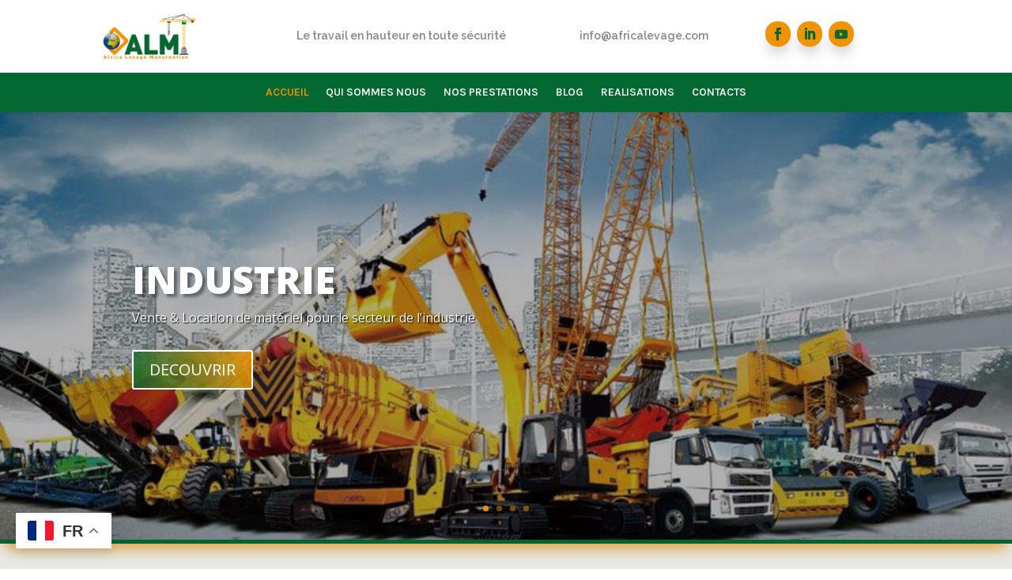

--- FILE ---
content_type: text/css
request_url: https://africalevage.com/wp-content/et-cache/12/et-core-unified-tb-229643-tb-229655-deferred-12.min.css?ver=1764954246
body_size: 33156
content:
.et_pb_section_0_tb_header.et_pb_section{padding-top:0px;padding-bottom:0px}.et_pb_section_0_tb_header,.et_pb_section_1_tb_header{z-index:10;box-shadow:0px 2px 18px 0px rgba(12,3,63,0.06)}.et_pb_row_0_tb_header.et_pb_row,.et_pb_row_1_tb_header.et_pb_row{padding-top:10px!important;padding-bottom:10px!important;padding-top:10px;padding-bottom:10px}.et_pb_image_0_tb_header .et_pb_image_wrap img{height:64px;width:auto}.et_pb_image_0_tb_header{text-align:left;margin-left:0}.et_pb_text_0_tb_header.et_pb_text,.et_pb_text_0_tb_header h1,.et_pb_text_1_tb_header.et_pb_text,.et_pb_text_1_tb_header h1{color:#046832!important}.et_pb_text_0_tb_header,.et_pb_text_1_tb_header{font-family:'Raleway',Helvetica,Arial,Lucida,sans-serif;margin-left:-10px!important}.et_pb_text_0_tb_header.et_pb_text a,.et_pb_text_1_tb_header.et_pb_text a{color:rgba(0,0,0,0.48)!important;transition:color 300ms ease 0ms}.et_pb_text_0_tb_header.et_pb_text a:hover,.et_pb_text_1_tb_header.et_pb_text a:hover{color:#fc7b52!important}.et_pb_text_0_tb_header a,.et_pb_text_1_tb_header a{font-weight:600}.et_pb_social_media_follow_network_0_tb_header,.et_pb_social_media_follow_network_1_tb_header,.et_pb_social_media_follow_network_2_tb_header{transition:transform 300ms ease 0ms}.et_pb_social_media_follow .et_pb_social_media_follow_network_0_tb_header.et_pb_social_icon .icon:before,.et_pb_social_media_follow .et_pb_social_media_follow_network_1_tb_header.et_pb_social_icon .icon:before,.et_pb_social_media_follow .et_pb_social_media_follow_network_2_tb_header.et_pb_social_icon .icon:before{color:#046832}ul.et_pb_social_media_follow_0_tb_header{margin-top:5px!important;margin-bottom:5px!important}.et_pb_social_media_follow_0_tb_header .et_pb_social_icon a{box-shadow:0px 12px 18px -6px rgba(0,0,0,0.3)}.et_pb_social_media_follow_0_tb_header li a.icon:before{transition:color 300ms ease 0ms}.et_pb_social_media_follow_0_tb_header li.et_pb_social_icon a.icon:before{color:rgba(0,0,0,0.14)}.et_pb_social_media_follow_0_tb_header li.et_pb_social_icon a.icon:hover:before{color:#ff6000}.et_pb_section_1_tb_header.et_pb_section{padding-top:0px;padding-bottom:0px;background-color:#046832!important}.et_pb_menu_0_tb_header.et_pb_menu ul li a{font-family:'Karla',Helvetica,Arial,Lucida,sans-serif;font-weight:600;color:#FFFFFF!important}.et_pb_menu_0_tb_header.et_pb_menu ul li.current-menu-item a{color:#F19300!important}.et_pb_menu_0_tb_header.et_pb_menu .nav li ul{background-color:#ffffff!important;border-color:rgba(0,0,0,0)}.et_pb_menu_0_tb_header.et_pb_menu .et_mobile_menu{border-color:rgba(0,0,0,0)}.et_pb_menu_0_tb_header.et_pb_menu .nav li ul.sub-menu li.current-menu-item a{color:#ff6000!important}.et_pb_menu_0_tb_header.et_pb_menu .et_mobile_menu,.et_pb_menu_0_tb_header.et_pb_menu .et_mobile_menu ul{background-color:#ffffff!important}.et_pb_menu_0_tb_header .et_pb_menu_inner_container>.et_pb_menu__logo-wrap,.et_pb_menu_0_tb_header .et_pb_menu__logo-slot{width:auto;max-width:48px}.et_pb_menu_0_tb_header .et_pb_menu_inner_container>.et_pb_menu__logo-wrap .et_pb_menu__logo img,.et_pb_menu_0_tb_header .et_pb_menu__logo-slot .et_pb_menu__logo-wrap img{height:auto;max-height:none}.et_pb_menu_0_tb_header .mobile_nav .mobile_menu_bar:before,.et_pb_menu_0_tb_header .et_pb_menu__icon.et_pb_menu__search-button,.et_pb_menu_0_tb_header .et_pb_menu__icon.et_pb_menu__close-search-button,.et_pb_menu_0_tb_header .et_pb_menu__icon.et_pb_menu__cart-button{color:#000000}.et_pb_column_0_tb_header{padding-top:4px;padding-bottom:4px}.et_pb_column_1_tb_header,.et_pb_column_2_tb_header{padding-top:24px;margin-bottom:0!important}.et_pb_column_3_tb_header{padding-top:12px;margin-bottom:0}.et_pb_social_media_follow_network_0_tb_header a.icon,.et_pb_social_media_follow_network_1_tb_header a.icon,.et_pb_social_media_follow_network_2_tb_header a.icon{background-color:#F19300!important}.et_pb_social_media_follow_network_0_tb_header.et_pb_social_icon a.icon,.et_pb_social_media_follow_network_1_tb_header.et_pb_social_icon a.icon,.et_pb_social_media_follow_network_2_tb_header.et_pb_social_icon a.icon{border-radius:55px 55px 55px 55px}.et_pb_social_media_follow_network_0_tb_header:hover,.et_pb_social_media_follow_network_1_tb_header:hover,.et_pb_social_media_follow_network_2_tb_header:hover{transform:scaleX(0.9) scaleY(0.9)!important}@media only screen and (max-width:980px){.et_pb_row_0_tb_header.et_pb_row,.et_pb_row_1_tb_header.et_pb_row{padding-top:20px!important;padding-bottom:20px!important;padding-top:20px!important;padding-bottom:20px!important}.et_pb_image_0_tb_header{text-align:center;margin-left:auto;margin-right:auto}.et_pb_image_0_tb_header .et_pb_image_wrap img{width:auto}ul.et_pb_social_media_follow_0_tb_header{margin-top:0px!important;margin-bottom:0px!important}.et_pb_column_1_tb_header,.et_pb_column_2_tb_header,.et_pb_column_3_tb_header{padding-top:0px}}@media only screen and (max-width:767px){.et_pb_image_0_tb_header .et_pb_image_wrap img{width:auto}}div.et_pb_section.et_pb_section_0_tb_footer{background-image:url(https://africalevage.com/wp-content/uploads/2023/07/footer-bg-shape.png)!important}.et_pb_section_0_tb_footer{border-bottom-width:5px;border-bottom-color:#046832}.et_pb_section_0_tb_footer.et_pb_section{padding-bottom:0px;background-color:#252630!important}.et_pb_text_0_tb_footer.et_pb_text,.et_pb_text_1_tb_footer.et_pb_text,.et_pb_text_2_tb_footer.et_pb_text{color:rgba(255,255,255,0.5)!important}.et_pb_text_0_tb_footer{line-height:1.9em;font-weight:600;font-size:16px;line-height:1.9em;margin-top:12px!important}.et_pb_text_0_tb_footer h3,.et_pb_text_1_tb_footer h3,.et_pb_text_2_tb_footer h3{font-family:'Russo One',Helvetica,Arial,Lucida,sans-serif;text-transform:uppercase;font-size:12px;letter-spacing:5px;line-height:1.7em}.et_pb_blurb_0_tb_footer.et_pb_blurb,.et_pb_blurb_1_tb_footer.et_pb_blurb,.et_pb_blurb_2_tb_footer.et_pb_blurb{color:#a3a3a3!important;margin-top:-15px!important}.et_pb_blurb_0_tb_footer .et-pb-icon,.et_pb_blurb_1_tb_footer .et-pb-icon,.et_pb_blurb_2_tb_footer .et-pb-icon{font-size:20px;color:#F19300;font-family:FontAwesome!important;font-weight:900!important}.et_pb_text_1_tb_footer{line-height:1.9em;font-weight:600;font-size:16px;line-height:1.9em;padding-right:19px!important;padding-bottom:0px!important;padding-left:19px!important;margin-top:12px!important}.et_pb_text_2_tb_footer{line-height:1.9em;font-weight:600;font-size:16px;line-height:1.9em;padding-bottom:0px!important;margin-top:12px!important}.et_pb_signup_0_tb_footer.et_pb_contact_field .et_pb_contact_field_options_title,.et_pb_signup_0_tb_footer.et_pb_subscribe .et_pb_newsletter_form .input,.et_pb_signup_0_tb_footer.et_pb_subscribe .et_pb_newsletter_form .input[type=checkbox]+label,.et_pb_signup_0_tb_footer.et_pb_subscribe .et_pb_newsletter_form .input[type=radio]+label{font-family:'Russo One',Helvetica,Arial,Lucida,sans-serif;font-size:14px}.et_pb_signup_0_tb_footer.et_pb_subscribe .et_pb_newsletter_form .input::-webkit-input-placeholder{font-family:'Russo One',Helvetica,Arial,Lucida,sans-serif;font-size:14px}.et_pb_signup_0_tb_footer.et_pb_subscribe .et_pb_newsletter_form .input::-moz-placeholder{font-family:'Russo One',Helvetica,Arial,Lucida,sans-serif;font-size:14px}.et_pb_signup_0_tb_footer.et_pb_subscribe .et_pb_newsletter_form .input:-ms-input-placeholder{font-family:'Russo One',Helvetica,Arial,Lucida,sans-serif;font-size:14px}.et_pb_signup_0_tb_footer .et_pb_newsletter_form p input[type="text"],.et_pb_signup_0_tb_footer .et_pb_newsletter_form p textarea,.et_pb_signup_0_tb_footer .et_pb_newsletter_form p select,.et_pb_signup_0_tb_footer .et_pb_newsletter_form p .input[type="radio"]+label i,.et_pb_signup_0_tb_footer .et_pb_newsletter_form p .input[type="checkbox"]+label i{border-radius:0px 0px 0px 0px;overflow:hidden}.et_pb_signup_0_tb_footer.et_pb_subscribe{margin-top:-27px!important}body #page-container .et_pb_section .et_pb_signup_0_tb_footer.et_pb_subscribe .et_pb_newsletter_button.et_pb_button{color:#FFFFFF!important;border-width:0px!important;border-radius:0px;letter-spacing:5px;font-size:12px;font-family:'Russo One',Helvetica,Arial,Lucida,sans-serif!important;text-transform:uppercase!important;background-color:#F19300;padding-top:12px!important;padding-bottom:12px!important}body #page-container .et_pb_section .et_pb_signup_0_tb_footer.et_pb_subscribe .et_pb_newsletter_button.et_pb_button:after{font-size:1.6em}body.et_button_custom_icon #page-container .et_pb_signup_0_tb_footer.et_pb_subscribe .et_pb_newsletter_button.et_pb_button:after{font-size:12px}.et_pb_signup_0_tb_footer .et_pb_newsletter_form p input[type="text"],.et_pb_signup_0_tb_footer .et_pb_newsletter_form p textarea,.et_pb_signup_0_tb_footer .et_pb_newsletter_form p select,.et_pb_signup_0_tb_footer .et_pb_newsletter_form p .input[type="checkbox"]+label i,.et_pb_signup_0_tb_footer .et_pb_newsletter_form p .input[type="radio"]+label i{background-color:rgba(255,255,255,0.06)}.et_pb_signup_0_tb_footer .et_pb_newsletter_form p input.input:focus,.et_pb_signup_0_tb_footer .et_pb_newsletter_form p textarea:focus,.et_pb_signup_0_tb_footer .et_pb_newsletter_form p select:focus{background-color:rgba(255,255,255,0.12)}.et_pb_signup_0_tb_footer .et_pb_newsletter_form p input[type="text"],.et_pb_signup_0_tb_footer .et_pb_newsletter_form p textarea,.et_pb_signup_0_tb_footer .et_pb_newsletter_form p select,.et_pb_signup_0_tb_footer .et_pb_newsletter_form p .input[type="checkbox"]+label i:before,.et_pb_signup_0_tb_footer .et_pb_newsletter_form p .input::placeholder,.et_pb_signup_0_tb_footer .et_pb_newsletter_form p .input:focus{color:#ffffff!important}.et_pb_signup_0_tb_footer .et_pb_newsletter_form p .input::-webkit-input-placeholder{color:#ffffff!important}.et_pb_signup_0_tb_footer .et_pb_newsletter_form p .input::-moz-placeholder{color:#ffffff!important}.et_pb_signup_0_tb_footer .et_pb_newsletter_form p .input::-ms-input-placeholder{color:#ffffff!important}.et_pb_signup_0_tb_footer .et_pb_newsletter_form p .input:focus::-webkit-input-placeholder{color:#ffffff!important}.et_pb_signup_0_tb_footer .et_pb_newsletter_form p .input:focus::-moz-placeholder{color:#ffffff!important}.et_pb_signup_0_tb_footer .et_pb_newsletter_form p .input:focus:-ms-input-placeholder{color:#ffffff!important}.et_pb_signup_0_tb_footer .et_pb_newsletter_form p textarea:focus::-webkit-input-placeholder{color:#ffffff!important}.et_pb_signup_0_tb_footer .et_pb_newsletter_form p textarea:focus::-moz-placeholder{color:#ffffff!important}.et_pb_signup_0_tb_footer .et_pb_newsletter_form p textarea:focus:-ms-input-placeholder{color:#ffffff!important}.et_pb_signup_0_tb_footer .et_pb_newsletter_form p .input[type="radio"]+label i:before{background-color:#ffffff}ul.et_pb_social_media_follow_0_tb_footer a.icon{border-radius:24px 24px 24px 24px}.et_pb_social_media_follow_0_tb_footer li.et_pb_social_icon a.icon:before{color:#252630}.et_pb_column_1_tb_footer{border-right-width:1px;border-left-width:1px;border-right-color:#FFFFFF;border-left-color:#FFFFFF}.et_pb_social_media_follow_network_0_tb_footer a.icon,.et_pb_social_media_follow_network_1_tb_footer a.icon,.et_pb_social_media_follow_network_2_tb_footer a.icon{background-color:#F19300!important;transition:background-color 300ms ease 0ms,background-image 300ms ease 0ms}.et_pb_social_media_follow_network_0_tb_footer a.icon:hover,.et_pb_social_media_follow_network_1_tb_footer a.icon:hover,.et_pb_social_media_follow_network_2_tb_footer a.icon:hover{background-image:initial!important;background-color:#ffffff!important}.et_pb_social_media_follow li.et_pb_social_media_follow_network_0_tb_footer a,.et_pb_social_media_follow li.et_pb_social_media_follow_network_1_tb_footer a,.et_pb_social_media_follow li.et_pb_social_media_follow_network_2_tb_footer a{padding-top:4px;padding-right:4px;padding-bottom:4px;padding-left:4px;width:auto;height:auto}.et_pb_social_media_follow_network_0_tb_footer,.et_pb_social_media_follow_network_1_tb_footer,.et_pb_social_media_follow_network_2_tb_footer{margin-right:8px!important;margin-left:8px!important}@media only screen and (max-width:980px){.et_pb_section_0_tb_footer{border-bottom-width:5px;border-bottom-color:#046832}body #page-container .et_pb_section .et_pb_signup_0_tb_footer.et_pb_subscribe .et_pb_newsletter_button.et_pb_button:after{display:inline-block;opacity:0}body #page-container .et_pb_section .et_pb_signup_0_tb_footer.et_pb_subscribe .et_pb_newsletter_button.et_pb_button:hover:after{opacity:1}.et_pb_column_1_tb_footer{border-right-width:1px;border-left-width:1px;border-right-color:#FFFFFF;border-left-color:#FFFFFF}}@media only screen and (max-width:767px){.et_pb_section_0_tb_footer{border-bottom-width:5px;border-bottom-color:#046832}body #page-container .et_pb_section .et_pb_signup_0_tb_footer.et_pb_subscribe .et_pb_newsletter_button.et_pb_button:after{display:inline-block;opacity:0}body #page-container .et_pb_section .et_pb_signup_0_tb_footer.et_pb_subscribe .et_pb_newsletter_button.et_pb_button:hover:after{opacity:1}.et_pb_column_1_tb_footer{border-right-width:1px;border-left-width:1px;border-right-color:#FFFFFF;border-left-color:#FFFFFF}}.et_pb_section_0{border-bottom-width:5px;border-bottom-color:#046832;z-index:10;box-shadow:0px 12px 18px -6px rgba(241,147,0,0.84)}.et_pb_slide_0,.et_pb_slide_1,.et_pb_slide_2,.et_pb_slide_3{background-color:#7EBEC5}.et_pb_slider[data-active-slide="et_pb_slide_0"] .et-pb-slider-arrows .et-pb-arrow-prev,.et_pb_slider[data-active-slide="et_pb_slide_0"] .et-pb-slider-arrows .et-pb-arrow-next,.et_pb_slider[data-active-slide="et_pb_slide_1"] .et-pb-slider-arrows .et-pb-arrow-prev,.et_pb_slider[data-active-slide="et_pb_slide_1"] .et-pb-slider-arrows .et-pb-arrow-next,.et_pb_slider[data-active-slide="et_pb_slide_2"] .et-pb-slider-arrows .et-pb-arrow-prev,.et_pb_slider[data-active-slide="et_pb_slide_2"] .et-pb-slider-arrows .et-pb-arrow-next,.et_pb_slider[data-active-slide="et_pb_slide_3"] .et-pb-slider-arrows .et-pb-arrow-prev,.et_pb_slider[data-active-slide="et_pb_slide_3"] .et-pb-slider-arrows .et-pb-arrow-next{color:#F19300}.et_pb_slider[data-active-slide="et_pb_slide_0"] .et-pb-controllers a,.et_pb_slider[data-active-slide="et_pb_slide_0"] .et-pb-controllers .et-pb-active-control,.et_pb_slider[data-active-slide="et_pb_slide_1"] .et-pb-controllers a,.et_pb_slider[data-active-slide="et_pb_slide_1"] .et-pb-controllers .et-pb-active-control,.et_pb_slider[data-active-slide="et_pb_slide_2"] .et-pb-controllers a,.et_pb_slider[data-active-slide="et_pb_slide_2"] .et-pb-controllers .et-pb-active-control,.et_pb_slider[data-active-slide="et_pb_slide_3"] .et-pb-controllers a,.et_pb_slider[data-active-slide="et_pb_slide_3"] .et-pb-controllers .et-pb-active-control{background-color:#F19300}.et_pb_slide_1.et_pb_slide .et_pb_slide_overlay_container{background-color:rgba(0,0,0,0.23)}.et_pb_slide_2.et_pb_slide .et_pb_slide_overlay_container{background-color:rgba(0,0,0,0.5)}.et_pb_slide_3.et_pb_slide .et_pb_slide_overlay_container{background-color:rgba(0,0,0,0.21)}.et_pb_section_1.et_pb_section{padding-top:20px;padding-right:0px;padding-bottom:20px;padding-left:0px;background-color:rgba(131,136,130,0.19)!important}.et_pb_section_1{z-index:10;box-shadow:0px 10px 105px 0px rgba(0,0,0,0.12)}.et_pb_row_0,.et_pb_slide_4,.et_pb_slide_5,.et_pb_slide_6,.et_pb_slide_7,.et_pb_slide_8{background-color:RGBA(255,255,255,0)}.et_pb_text_0.et_pb_text{color:#000000!important}.et_pb_text_0{font-weight:600;margin-bottom:9px!important}.et_pb_text_0 h2{font-family:'Rubik',Helvetica,Arial,Lucida,sans-serif;font-weight:700;font-size:42px;color:#F19300!important;line-height:1.2em}div.et_pb_section.et_pb_section_2{background-image:radial-gradient(circle at top left,rgba(12,12,12,0.4) 0%,rgba(12,12,12,0) 100%),url(https://africalevage.com/wp-content/uploads/2023/07/divindus-btp.jpg)!important}.et_pb_section_2.et_pb_section{padding-top:0px;padding-right:0px;padding-bottom:0px;padding-left:0px}.et_pb_divider_0{height:240px}.et_pb_row_inner_0,.et_pb_row_inner_1{background-color:#FFFFFF}.et_pb_row_inner_0.et_pb_row_inner{padding-right:8vw!important;padding-bottom:45px!important;padding-left:8vw!important}.et_pb_column .et_pb_row_inner_0{padding-right:8vw;padding-bottom:45px;padding-left:8vw}.et_pb_text_2 h2{font-family:'Rubik',Helvetica,Arial,Lucida,sans-serif;font-weight:700;font-size:42px;line-height:1.2em}.et_pb_divider_1{margin-top:-25px!important;max-width:50px}.et_pb_divider_1:before,.et_pb_divider_2:before{border-top-color:#ffb400;border-top-width:5px}.et_pb_row_inner_1.et_pb_row_inner{padding-top:0px!important;padding-right:8vw!important;padding-bottom:0px!important;padding-left:8vw!important}.et_pb_column .et_pb_row_inner_1{padding-top:0px;padding-right:8vw;padding-bottom:0px;padding-left:8vw}.et_pb_slider_0.et_pb_slider{overflow-x:hidden;overflow-y:hidden}.et_pb_row_inner_2{background-color:#FFFFFF;box-shadow:0px 30px 65px -30px rgba(0,0,0,0.35)}.et_pb_row_inner_2.et_pb_row_inner{padding-top:0px!important;padding-bottom:0px!important;margin-top:0px!important;margin-bottom:0px!important}.et_pb_column .et_pb_row_inner_2,.et_pb_column .et_pb_row_inner_4,.wdcl_logo_carousel_0 .slick-track{padding-top:0px;padding-bottom:0px}.et_pb_section_3.et_pb_section{padding-bottom:21px}.et_pb_column .et_pb_row_inner_3{padding-bottom:12px}.et_pb_blurb_0.et_pb_blurb .et_pb_module_header,.et_pb_blurb_0.et_pb_blurb .et_pb_module_header a,.et_pb_blurb_1.et_pb_blurb .et_pb_module_header,.et_pb_blurb_1.et_pb_blurb .et_pb_module_header a{font-weight:800;font-size:20px;color:#F19300!important}.et_pb_blurb_0.et_pb_blurb{color:#FFFFFF!important;background-color:#046832;padding-top:30px!important;padding-bottom:30px!important}.et_pb_blurb_0:hover{transform:translateX(-15px) translateY(-15px)!important}.et_pb_blurb_0,.et_pb_blurb_1,.et_pb_blurb_2,.et_pb_blurb_3,.et_pb_blurb_4,.et_pb_blurb_5,.et_pb_blurb_6,.et_pb_blurb_7,.et_pb_testimonial_0,.et_pb_testimonial_1,.et_pb_testimonial_2{transition:transform 300ms ease 0ms}.et_pb_blurb_1.et_pb_blurb{color:#FFFFFF!important;background-color:#000000;padding-top:36px!important;padding-bottom:36px!important}.et_pb_blurb_1:hover{transform:translateX(12px) translateY(-14px)!important}.et_pb_blurb_2.et_pb_blurb .et_pb_module_header,.et_pb_blurb_2.et_pb_blurb .et_pb_module_header a{font-weight:800;font-size:20px;color:#F19300!important;text-shadow:0em 0.08em 0em #000000}.et_pb_blurb_2.et_pb_blurb{color:#FFFFFF!important;background-color:#535653;padding-top:36px!important;padding-bottom:36px!important}.et_pb_blurb_2:hover{transform:translateX(-18px) translateY(14px)!important}.et_pb_blurb_3.et_pb_blurb .et_pb_module_header,.et_pb_blurb_3.et_pb_blurb .et_pb_module_header a{font-weight:800;font-size:20px;color:#046832!important}.et_pb_blurb_3.et_pb_blurb{color:#FFFFFF!important;background-color:#F19300;padding-top:30px!important;padding-bottom:30px!important}.et_pb_blurb_3:hover{transform:translateX(11px) translateY(11px)!important}.et_pb_image_0 .et_pb_image_wrap img{min-height:470px}.et_pb_image_0{margin-left:-45px!important;width:100%;text-align:left;margin-left:0}.et_pb_section_4.et_pb_section{padding-top:176px;padding-bottom:176px}.et_pb_section_5.et_pb_section{padding-top:20px}.et_pb_image_1,.et_pb_blurb_4.et_pb_blurb .et_pb_blurb_description,.et_pb_blurb_5.et_pb_blurb .et_pb_blurb_description,.et_pb_blurb_6.et_pb_blurb .et_pb_blurb_description,.et_pb_blurb_7.et_pb_blurb .et_pb_blurb_description,.et_pb_slides .et_pb_slide_3.et_pb_slide .et_pb_slide_description{text-align:center}.et_pb_button_0_wrapper .et_pb_button_0,.et_pb_button_0_wrapper .et_pb_button_0:hover{padding-top:12px!important;padding-right:30px!important;padding-bottom:12px!important;padding-left:30px!important}body #page-container .et_pb_section .et_pb_button_0{color:#046832!important;border-width:4px!important;border-radius:0px;letter-spacing:4px;font-size:12px;font-family:'Rubik',Helvetica,Arial,Lucida,sans-serif!important;font-weight:700!important;text-transform:uppercase!important}body #page-container .et_pb_section .et_pb_button_0:hover{color:#ffffff!important;border-color:#046832!important;background-image:initial;background-color:#046832}body #page-container .et_pb_section .et_pb_button_0:hover:after{margin-left:.3em;left:auto;margin-left:.3em;opacity:1}body #page-container .et_pb_section .et_pb_button_0:after{line-height:inherit;font-size:inherit!important;margin-left:-1em;left:auto;font-family:ETmodules!important;font-weight:400!important}.et_pb_button_0{transition:color 300ms ease 0ms,background-color 300ms ease 0ms,border 300ms ease 0ms}.et_pb_button_0,.et_pb_button_0:after{transition:all 300ms ease 0ms}div.et_pb_section.et_pb_section_6{background-image:linear-gradient(246deg,rgba(4,104,50,0.88) 1%,rgba(241,147,0,0.87) 100%),url(https://africalevage.com/wp-content/uploads/2023/07/HoogwerkerKnik.jpg)!important}.et_pb_blurb_4.et_pb_blurb .et_pb_module_header,.et_pb_blurb_4.et_pb_blurb .et_pb_module_header a,.et_pb_blurb_5.et_pb_blurb .et_pb_module_header,.et_pb_blurb_5.et_pb_blurb .et_pb_module_header a,.et_pb_blurb_6.et_pb_blurb .et_pb_module_header,.et_pb_blurb_6.et_pb_blurb .et_pb_module_header a,.et_pb_blurb_7.et_pb_blurb .et_pb_module_header,.et_pb_blurb_7.et_pb_blurb .et_pb_module_header a{font-weight:800;font-size:50px;color:#FFFFFF!important;line-height:0.5em;text-align:center}.et_pb_blurb_4.et_pb_blurb,.et_pb_blurb_5.et_pb_blurb,.et_pb_blurb_6.et_pb_blurb,.et_pb_blurb_7.et_pb_blurb{font-size:12px;color:#FFFFFF!important;border-width:1px;border-color:#FFFFFF;padding-top:20px!important;padding-bottom:20px!important}.et_pb_blurb_4:hover,.et_pb_blurb_5:hover,.et_pb_blurb_6:hover,.et_pb_blurb_7:hover{transform:scaleX(1.11) scaleY(1.11)!important}.et_pb_section_7.et_pb_section{background-color:#f7f7f7!important}.et_pb_row_4.et_pb_row{padding-bottom:15px!important;padding-bottom:15px}.et_pb_text_3 h2{font-family:'Rubik',Helvetica,Arial,Lucida,sans-serif;font-weight:700;font-size:42px;color:#046832!important;line-height:1.2em}.et_pb_text_3{margin-bottom:9px!important}.et_pb_divider_2{margin-left:480px!important;max-width:50px}.et_pb_testimonial_0.et_pb_testimonial .et_pb_testimonial_content,.et_pb_testimonial_1.et_pb_testimonial .et_pb_testimonial_content,.et_pb_testimonial_2.et_pb_testimonial .et_pb_testimonial_content{font-size:15px;line-height:1.8em;text-align:center}.et_pb_testimonial_0.et_pb_testimonial,.et_pb_testimonial_1.et_pb_testimonial,.et_pb_testimonial_2.et_pb_testimonial{background-color:#ffffff;padding-top:40px!important;padding-bottom:40px!important;background-color:#ffffff}.et_pb_testimonial_0 .et_pb_testimonial_portrait:before,.et_pb_testimonial_1 .et_pb_testimonial_portrait:before,.et_pb_testimonial_2 .et_pb_testimonial_portrait:before{box-shadow:0px 0px 0px 0px rgba(0,0,0,0.3)}.et_pb_testimonial_0:hover,.et_pb_testimonial_1:hover,.et_pb_testimonial_2:hover{transform:scaleX(1.2) scaleY(1.2)!important}.et_pb_testimonial_0 .et_pb_testimonial_portrait,.et_pb_testimonial_1 .et_pb_testimonial_portrait,.et_pb_testimonial_2 .et_pb_testimonial_portrait{width:153px!important;height:26px!important}.et_pb_row_6.et_pb_row{padding-top:10px!important;padding-bottom:10px!important;margin-top:80px!important;padding-top:10px;padding-bottom:10px}.et_pb_text_4 h1{font-weight:600}.et_pb_text_4 h2{font-weight:700;font-size:35px;color:#F19300!important}.et_pb_divider_3{margin-top:-10px!important;width:6%}.et_pb_divider_3:before{border-top-color:#046832;border-top-width:5px}.wdcl_logo_carousel_child_7 .wdcl-overlay,.wdcl_logo_carousel_child_8 .wdcl-overlay,.wdcl_logo_carousel_child_9 .wdcl-overlay,.wdcl_logo_carousel_child_10 .wdcl-overlay,.wdcl_logo_carousel_child_11 .wdcl-overlay,.wdcl_logo_carousel_child_12 .wdcl-overlay,.wdcl_logo_carousel_child_13 .wdcl-overlay{color:#2EA3F2}.wdcl_logo_carousel_child_7 .wdcl-overlay:after,.wdcl_logo_carousel_child_8 .wdcl-overlay:after,.wdcl_logo_carousel_child_9 .wdcl-overlay:after,.wdcl_logo_carousel_child_10 .wdcl-overlay:after,.wdcl_logo_carousel_child_11 .wdcl-overlay:after,.wdcl_logo_carousel_child_12 .wdcl-overlay:after,.wdcl_logo_carousel_child_13 .wdcl-overlay:after{font-size:32px;opacity:1}.wdcl_logo_carousel_0 .wdcl-centered--highlighted .slick-slide{transition:transform 700ms}.wdcl_logo_carousel_0 .slick-slide,.et-db #et-boc .wdcl_logo_carousel_0 .slick-slide{padding-left:10px!important;padding-right:10px!important}.wdcl_logo_carousel_0 .slick-list,.et-db #et-boc .wdcl_logo_carousel_0 .slick-list{margin-left:-10px!important;margin-right:-10px!important}.wdcl_logo_carousel_0 .slick-arrow{height:40px;width:40px;color:#333;background:#ddd;border:0px solid #333;transform:skew(0deg);margin-top:-20px;top:50%}.wdcl_logo_carousel_0 .slick-arrow:before{font-size:30px;transform:skew(-0deg);display:inline-block}.wdcl_logo_carousel_0 .slick-next{border-radius:40px 40px 40px 40px;right:-25px}.wdcl_logo_carousel_0 .slick-prev{border-radius:40px 40px 40px 40px;left:-25px}.wdcl_logo_carousel_0 .wdcl-carousel .slick-prev{right:auto!important}.wdcl_logo_carousel_0 .wdcl-carousel .slick-next{left:auto!important}.wdcl_logo_carousel_0 .slick-dots{text-align:center;transform:translateY(10px)}.wdcl_logo_carousel_0 .slick-dots li{margin:0 10px}.wdcl_logo_carousel_0 .slick-dots li button{background:#dddddd;height:10px;width:10px;border-radius:10px 10px 10px 10px}.wdcl_logo_carousel_0 .slick-dots li.slick-active button{background:#000000;width:10px}.et_pb_slider .et_pb_slide_0.et_pb_slide .et_pb_slide_description .et_pb_slide_title,.et_pb_slider .et_pb_slide_1.et_pb_slide .et_pb_slide_description .et_pb_slide_title,.et_pb_slider .et_pb_slide_2.et_pb_slide .et_pb_slide_description .et_pb_slide_title,.et_pb_slider .et_pb_slide_3.et_pb_slide .et_pb_slide_description .et_pb_slide_title{font-weight:800!important;font-size:47px!important;text-shadow:0.08em 0.08em 0.08em rgba(0,0,0,0.4)!important}.et_pb_slider.et_pb_module .et_pb_slide_0.et_pb_slide .et_pb_slide_description .et_pb_slide_content,.et_pb_slider.et_pb_module .et_pb_slide_1.et_pb_slide .et_pb_slide_description .et_pb_slide_content,.et_pb_slider.et_pb_module .et_pb_slide_2.et_pb_slide .et_pb_slide_description .et_pb_slide_content,.et_pb_slider.et_pb_module .et_pb_slide_3.et_pb_slide .et_pb_slide_description .et_pb_slide_content{font-weight:600!important;font-size:17px!important;text-shadow:0.08em 0.08em 0.08em #000000!important}.et_pb_slider .et_pb_slide_0{background-image:url(https://africalevage.com/wp-content/uploads/2023/07/mat.jpg);background-color:#7EBEC5}.et_pb_slides .et_pb_slide_0.et_pb_slide .et_pb_slide_description,.et_pb_slides .et_pb_slide_1.et_pb_slide .et_pb_slide_description,.et_pb_slides .et_pb_slide_2.et_pb_slide .et_pb_slide_description{text-align:left}body #page-container .et_pb_section .et_pb_slider .et_pb_slide_0.et_pb_slide .et_pb_more_button.et_pb_button,body #page-container .et_pb_section .et_pb_slider .et_pb_slide_1.et_pb_slide .et_pb_more_button.et_pb_button,body #page-container .et_pb_section .et_pb_slider .et_pb_slide_2.et_pb_slide .et_pb_more_button.et_pb_button,body #page-container .et_pb_section .et_pb_slider .et_pb_slide_3.et_pb_slide .et_pb_more_button.et_pb_button{background-image:linear-gradient(249deg,rgba(241,147,0,0.89) 0%,rgba(4,104,50,0.82) 100%)}.et_pb_slider .et_pb_slide_1{background-image:url(https://africalevage.com/wp-content/uploads/2024/08/banner2.jpg);background-color:#7EBEC5}.et_pb_slider .et_pb_slide_2{background-image:url(https://africalevage.com/wp-content/uploads/2023/07/bg_top_content.jpg);background-color:#7EBEC5}.et_pb_slider .et_pb_slide_3{background-image:url(https://africalevage.com/wp-content/uploads/2023/07/marque-materiel-TP.jpg);background-color:#7EBEC5}.et_pb_column_2{background-color:#f7f7f7;background-color:#f7f7f7;padding-top:60px}.et_pb_slider .et_pb_slide_4{background-image:url(https://africalevage.com/wp-content/uploads/2023/07/Teleskoparbeitsbuehne_HT28-RTJ-PRO_kachel_720x480px-544x364-1.webp);background-color:RGBA(255,255,255,0)}.et_pb_slider .et_pb_slide_4 .et_pb_slide_description,.et_pb_slider_fullwidth_off .et_pb_slide_4 .et_pb_slide_description,.et_pb_slider .et_pb_slide_5 .et_pb_slide_description,.et_pb_slider_fullwidth_off .et_pb_slide_5 .et_pb_slide_description,.et_pb_slider .et_pb_slide_6 .et_pb_slide_description,.et_pb_slider_fullwidth_off .et_pb_slide_6 .et_pb_slide_description,.et_pb_slider .et_pb_slide_7 .et_pb_slide_description,.et_pb_slider_fullwidth_off .et_pb_slide_7 .et_pb_slide_description,.et_pb_slider .et_pb_slide_8 .et_pb_slide_description,.et_pb_slider_fullwidth_off .et_pb_slide_8 .et_pb_slide_description{padding-top:170px!important;padding-bottom:170px!important}.et_pb_slider .et_pb_slide_5{background-image:url(https://africalevage.com/wp-content/uploads/2023/07/Teleskopmastbuehne_STAR-8_720x480px_-544x364-1.webp);background-color:RGBA(255,255,255,0)}.et_pb_slider .et_pb_slide_6{background-image:url(https://africalevage.com/wp-content/uploads/2023/07/Scherenarbeitsbuehne-Elektrisch_Compact-8_720x480px-544x364-1.webp);background-color:RGBA(255,255,255,0)}.et_pb_slider .et_pb_slide_7{background-image:url(https://africalevage.com/wp-content/uploads/2023/07/nacelle-elevatrice-automotrice-a-mat-vertical-ecolift-1-5-jlg-013434850-product_zoom.jpg);background-color:RGBA(255,255,255,0)}.et_pb_slider .et_pb_slide_8{background-image:url(https://africalevage.com/wp-content/uploads/2023/07/Nacelle-elevatrice-automotrice-a-mat-vertical-sur-roues_visuel_big.jpg);background-color:RGBA(255,255,255,0)}.et_pb_column_inner_2{background-color:#ffb400;padding-top:15px;padding-bottom:15px}.et_pb_column_inner_3{background-color:#046832;padding-top:15px;padding-bottom:15px}.et_pb_column_inner_4,.et_pb_column_inner_6{border-right-width:5px;border-right-color:#FFFFFF}.et_pb_column_inner_5,.et_pb_column_inner_7{border-left-width:5px;border-left-color:#FFFFFF}.et_pb_row_inner_3.et_pb_row_inner{padding-bottom:12px!important;width:100%;margin-left:auto!important;margin-right:auto!important}.et_pb_row_inner_4.et_pb_row_inner{padding-top:0px!important;padding-bottom:0px!important;width:100%;margin-left:auto!important;margin-right:auto!important}.et_pb_divider_2.et_pb_module,.et_pb_divider_3.et_pb_module{margin-left:auto!important;margin-right:auto!important}@media only screen and (min-width:981px){.et_pb_section_2>.et_pb_row,.et_pb_section_2.et_section_specialty>.et_pb_row{width:100%;max-width:100%}}@media only screen and (max-width:980px){.et_pb_section_0{border-bottom-width:5px;border-bottom-color:#046832}body #page-container .et_pb_section .et_pb_slider .et_pb_slide_0.et_pb_slide .et_pb_more_button.et_pb_button:after,body #page-container .et_pb_section .et_pb_slider .et_pb_slide_1.et_pb_slide .et_pb_more_button.et_pb_button:after,body #page-container .et_pb_section .et_pb_slider .et_pb_slide_2.et_pb_slide .et_pb_more_button.et_pb_button:after,body #page-container .et_pb_section .et_pb_slider .et_pb_slide_3.et_pb_slide .et_pb_more_button.et_pb_button:after{opacity:0}.et_pb_section_2>.et_pb_row,.et_pb_section_2.et_section_specialty>.et_pb_row{width:100%;max-width:100%}.et_pb_row_inner_0.et_pb_row_inner,.et_pb_row_inner_1.et_pb_row_inner,.et_pb_column .et_pb_row_inner_0,.et_pb_column .et_pb_row_inner_1{padding-right:40px!important;padding-left:40px!important}.et_pb_image_0 .et_pb_image_wrap img,.et_pb_image_1 .et_pb_image_wrap img{width:auto}body #page-container .et_pb_section .et_pb_button_0:after{line-height:inherit;font-size:inherit!important;margin-left:-1em;left:auto;display:inline-block;opacity:0;content:attr(data-icon);font-family:ETmodules!important;font-weight:400!important}body #page-container .et_pb_section .et_pb_button_0:before{display:none}body #page-container .et_pb_section .et_pb_button_0:hover:after{margin-left:.3em;left:auto;margin-left:.3em;opacity:1}.et_pb_column_inner_4,.et_pb_column_inner_6{border-right-width:5px;border-right-color:#FFFFFF}.et_pb_column_inner_5,.et_pb_column_inner_7{border-left-width:5px;border-left-color:#FFFFFF}}@media only screen and (max-width:767px){.et_pb_section_0{border-bottom-width:5px;border-bottom-color:#046832}body #page-container .et_pb_section .et_pb_slider .et_pb_slide_0.et_pb_slide .et_pb_more_button.et_pb_button:after,body #page-container .et_pb_section .et_pb_slider .et_pb_slide_1.et_pb_slide .et_pb_more_button.et_pb_button:after,body #page-container .et_pb_section .et_pb_slider .et_pb_slide_2.et_pb_slide .et_pb_more_button.et_pb_button:after,body #page-container .et_pb_section .et_pb_slider .et_pb_slide_3.et_pb_slide .et_pb_more_button.et_pb_button:after{opacity:0}.et_pb_text_0 h2,.et_pb_text_2 h2,.et_pb_text_3 h2{font-size:36px}.et_pb_image_0 .et_pb_image_wrap img,.et_pb_image_1 .et_pb_image_wrap img{width:auto}body #page-container .et_pb_section .et_pb_button_0:after{line-height:inherit;font-size:inherit!important;margin-left:-1em;left:auto;display:inline-block;opacity:0;content:attr(data-icon);font-family:ETmodules!important;font-weight:400!important}body #page-container .et_pb_section .et_pb_button_0:before{display:none}body #page-container .et_pb_section .et_pb_button_0:hover:after{margin-left:.3em;left:auto;margin-left:.3em;opacity:1}.et_pb_column_inner_4,.et_pb_column_inner_6{border-right-width:5px;border-right-color:#FFFFFF}.et_pb_column_inner_5,.et_pb_column_inner_7{border-left-width:5px;border-left-color:#FFFFFF}}